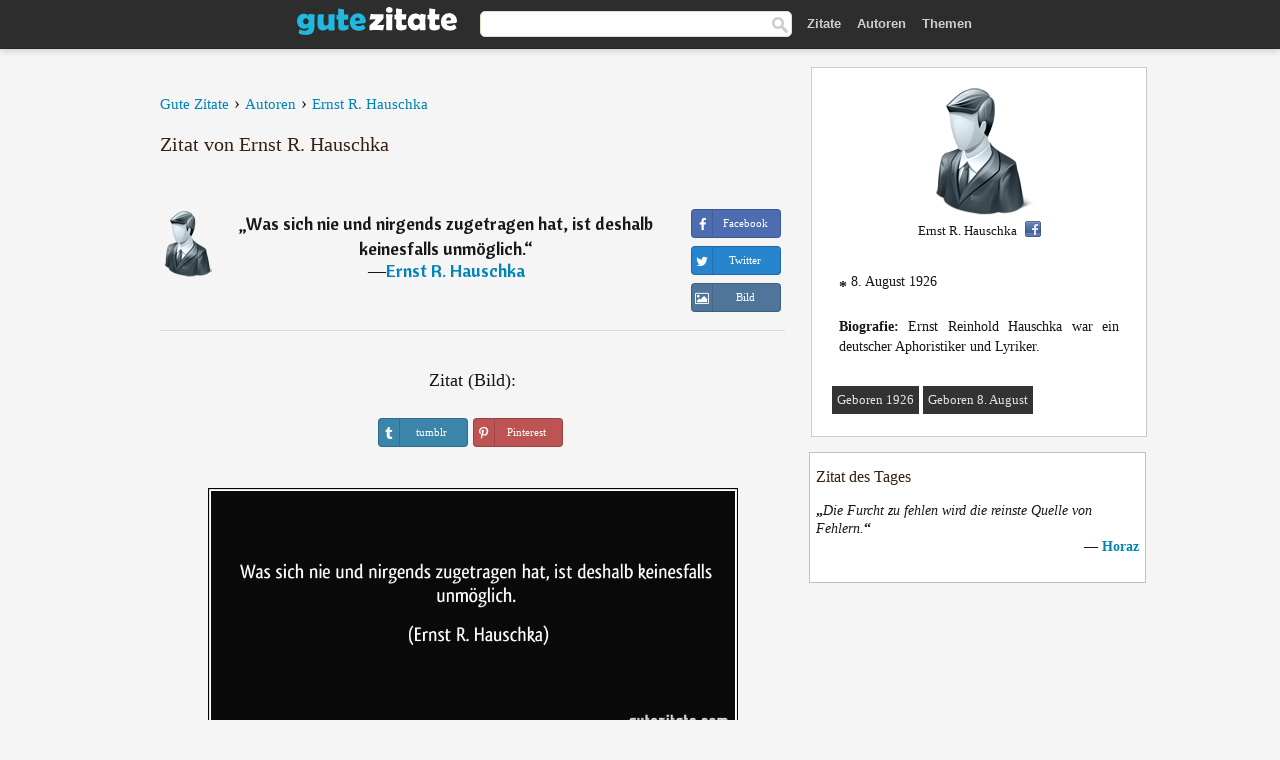

--- FILE ---
content_type: text/html; charset=UTF-8
request_url: https://gutezitate.com/zitat/220836
body_size: 6690
content:
<!DOCTYPE html>
<html lang="de" xml:lang="de"><head prefix="og: http://ogp.me/ns# fb: http://ogp.me/ns/fb# gutezitate: http://ogp.me/ns/fb/gutezitate#">
<meta http-equiv="content-type" content="text/html; charset=UTF-8"> 

  <title>Was sich nie und nirgends zugetragen hat, ist deshalb...</title>
  
  <meta name="description" content="Zitate von Ernst R. Hauschka - Was sich nie und nirgends zugetragen hat, ist deshalb keinesfalls unmöglich.">

<link href="/css/basev2.1.9.css" media="screen" rel="stylesheet" type="text/css">
<link rel="preconnect" href="https://fonts.googleapis.com">
<link rel="preconnect" href="https://fonts.gstatic.com" crossorigin>

  <meta property="og:title" content="Ernst R. Hauschka">
  <meta property="og:type" content="gutezitate:zitat">
  <meta property="og:site_name" content="Gute Zitate">
  <meta property="og:description" content="Was sich nie und nirgends zugetragen hat, ist deshalb keinesfalls unmöglich.">
  <meta property="og:image" content="https://gutezitate.com/img/fb-logo.png">
  <meta property="og:url" content="https://gutezitate.com/zitat/220836">  
  <meta property="fb:app_id" content="613188655393765"> 
  <meta itemprop="image" content="https://gutezitate.com/img/fb-logo.png">
  <link rel="image_src" href="https://gutezitate.com/img/fb-logo.png">  
  <link rel="apple-touch-icon" sizes="57x57" href="/apple-touch-icon-57x57.png?v=2016">
  <link rel="apple-touch-icon" sizes="60x60" href="/apple-touch-icon-60x60.png?v=2016">
  <link rel="apple-touch-icon" sizes="72x72" href="/apple-touch-icon-72x72.png?v=2016">
  <link rel="apple-touch-icon" sizes="76x76" href="/apple-touch-icon-76x76.png?v=2016">
  <link rel="apple-touch-icon" sizes="114x114" href="/apple-touch-icon-114x114.png?v=2016">
  <link rel="apple-touch-icon" sizes="120x120" href="/apple-touch-icon-120x120.png?v=2016">
  <link rel="apple-touch-icon" sizes="144x144" href="/apple-touch-icon-144x144.png?v=2016">
  <link rel="apple-touch-icon" sizes="152x152" href="/apple-touch-icon-152x152.png?v=2016">
  <link rel="apple-touch-icon" sizes="180x180" href="/apple-touch-icon-180x180.png?v=2016">
  <link rel="icon" type="image/png" href="/favicon-32x32.png?v=2016" sizes="32x32">
  <link rel="icon" type="image/png" href="/android-chrome-192x192.png?v=2016" sizes="192x192">
  <link rel="icon" type="image/png" href="/favicon-96x96.png?v=2016" sizes="96x96">
  <link rel="icon" type="image/png" href="/favicon-16x16.png?v=2016" sizes="16x16">
  <link rel="manifest" href="/manifest.json?v=2016">
  <link rel="mask-icon" href="/safari-pinned-tab.svg?v=2016" color="#5bbad5">
  <link rel="shortcut icon" href="/favicon.ico?v=2016">
  <meta name="apple-mobile-web-app-title" content="Gute Zitate">
  <meta name="application-name" content="Gute Zitate">
  <meta name="msapplication-TileColor" content="#2b5797">
  <meta name="msapplication-TileImage" content="/mstile-144x144.png?v=2016">
  <meta name="theme-color" content="#ffffff">

   
   <meta name="viewport" content="width=device-width, initial-scale=1, maximum-scale=1"> 
   
   
<script async src="https://www.googletagmanager.com/gtag/js?id=G-WF96CDLLB7"></script>
<script>
  window.dataLayer = window.dataLayer || [];
  function gtag(){dataLayer.push(arguments);}
  gtag('js', new Date());

  gtag('config', 'G-WF96CDLLB7');
</script>

<link rel="canonical" href="https://gutezitate.com/zitat/220836">

<script async src="//pagead2.googlesyndication.com/pagead/js/adsbygoogle.js"></script>
<script>
  (adsbygoogle = window.adsbygoogle || []).push({
    google_ad_client: "ca-pub-6631402814758980",
    enable_page_level_ads: true
  });
</script>
 
</head>

<body>
<div class="content">
  

    <div id="tbar_w">
    <div class="uitext" id="siteheader">

<div class="shwrapper">	


<div id="logo">
<a href="/">

<img alt="Gute Zitate" src="/img/gute.svg" width="160" height="36">

</a>
</div>
<div id="sitesearch">
<form accept-charset="UTF-8" action="/zitate/" method="get" name="headerSearchForm">
<div class="auto_complete_field_wrapper">
<input class="greyText" id="sitesearch_field" name="q" type="text" autocomplete="off">        
<input type="hidden" name="t" value="1">

</div>
<a class="submitLink" href="#" onclick="document.headerSearchForm.submit(); return false;" rel="nofollow"><img alt="Buscar" src="/img/mg.png" title="Zitate und Autoren" width="16"></a>
</form>
</div>

<ul class="nav" id="sitenav">
<li>
<a href="/" class="navlink" id="quotes2li">Zitate</a>
</li>
<li>
<a href="/autoren/" class="navlink" id="authors2li">Autoren</a>
</li>
<li>
<a href="/themen/" class="navlink" id="topics2li">Themen</a>
</li>
</ul>

<div class="loginbar">
<div class="ubtn-group" id="lbsearch"><a href="/zitate/" class="ubtn ubtn-inverse"> <i class="icon-search icon-white nbarbtn"></i></a></div><div class="ubtn-group" id="lbmore"><a href="#showmore" class="ubtn ubtn-inverse"> <i class="icon-menu icon-white nbarbtn"></i></a></div>
</div>


</div>
</div>

</div>



  <div class="mainContentContainer ">
    <div class="mainContent">
      

      <div class="mainContentFloat">

<div class="leftContainer">
	<br>
	
	<div id="breadcrumbs"><ol itemscope itemtype="https://schema.org/BreadcrumbList" class="obdc"><li itemprop="itemListElement" itemscope itemtype="https://schema.org/ListItem"><a itemprop="item" href="/"><span itemprop="name">Gute Zitate</span></a><meta itemprop="position" content="1"></li><li class="bdcsp"> › </li><li itemprop="itemListElement" itemscope itemtype="https://schema.org/ListItem"><a itemprop="item" href="/autoren/"><span itemprop="name">Autoren</span></a><meta itemprop="position" content="2"></li><li class="bdcsp"> › </li><li itemprop="itemListElement" itemscope itemtype="https://schema.org/ListItem"><a itemprop="item" itemscope itemtype="https://schema.org/Person" href="/autor/ernst-r.-hauschka"><span itemprop="name">Ernst R. Hauschka</span></a><meta itemprop="position" content="3"></li></ol></div><h1>Zitat von Ernst R. Hauschka</h1><br><div class="quotes"><div class="quote"><div class="quoteDetails"><table><tbody><tr><td class="qd_td"><a href="/autor/ernst-r.-hauschka"><img alt="Ernst R. Hauschka"  src="/img/autor-small.png" srcset="/img/author-small@2x.png 2x" width="50" height="66"></a></td><td class="swidth"><div class="quoteText2">„<a href="/zitat/220836" class="qlink">Was sich nie und nirgends zugetragen hat, ist deshalb keinesfalls unmöglich.</a>“<br>  ―<a href="/autor/ernst-r.-hauschka">Ernst R. Hauschka</a></div></td></tr></tbody></table></div><div class="action"><div class="acdblock"><div class="abtndiv"><a href="javascript:void(0);" rel="nofollow" onclick="sbWindow('https://www.facebook.com/sharer/sharer.php?u=https://gutezitate.com/zitat/220836',640,360);" class="btn btn-block btn-social btn-xs btn-facebook" > <span class="fa fa-facebook"></span><div class="abtnlabel">Facebook</div></a></div><div class="abtndiv"><a href="javascript:void(0);" rel="nofollow" onclick="sbWindow('https://twitter.com/intent/tweet?original_referer=https://gutezitate.com/zitat/220836&amp;text=Was+sich+nie+und+nirgends+zugetragen+hat%2C+ist+deshalb+keinesfalls+unm%C3%B6glich.&amp;url=https://gutezitate.com/zitat/220836',570,270);" class="btn btn-block btn-social btn-xs btn-twitter"> <span class="fa fa-twitter"></span><div class="abtnlabel">Twitter</div></a></div><div class="wappbtn abtndiv"><a class="btn btn-block btn-social btn-xs btn-wapp" href="whatsapp://send?text=Was sich nie und nirgends zugetragen hat, ist deshalb keinesfalls unmöglich. - Ernst R. Hauschka - https://gutezitate.com/zitat/220836"> <span class="fa fa-wapp"></span><div class="abtnlabel">WhatsApp</div></a></div><div class="abtndiv"><a href="/zitat/220836" class="btn btn-block btn-social btn-xs btn-img"> <span class="fa fa-img"></span><div class="abtnlabel">Bild</div></a></div></div></div></div></div><div class="flleft tcenter swidth" id="imgfrase"><div class="fs18"><br>Zitat (Bild): </div><br><div id="isbtns"><div><div class="abtndiv"><a href="javascript:void(0);" rel="nofollow" onclick="sbWindow('https://www.tumblr.com/share/photo?source=https%3A%2F%2Fgutezitate.com%2Fzitate-bilder%2Fzitat-was-sich-nie-und-nirgends-zugetragen-hat-ist-deshalb-keinesfalls-unmoglich-ernst-r-hauschka-220836.jpg&amp;tags=zitate%2CErnst+R.+Hauschka&amp;caption=Was+sich+nie+und+nirgends+zugetragen+hat%2C+ist+deshalb+keinesfalls+unm%C3%B6glich.+%3Cbr%3E+%28Ernst+R.+Hauschka%29&amp;clickthru=https%3A%2F%2Fgutezitate.com%2Fzitat%2F220836',470,450);" class="btn btn-block btn-social btn-xs2 btn-tumblr"> <span class="fa fa-tumblr"></span><div class="abtnlabel">tumblr</div></a></div><div class="abtndiv"><a href="javascript:void(0);" rel="nofollow" onclick="sbWindow('https://pinterest.com/pin/create/button/?url=https%3A%2F%2Fgutezitate.com%2Fzitat%2F220836&amp;media=https%3A%2F%2Fgutezitate.com%2Fzitate-bilder%2Fzitat-was-sich-nie-und-nirgends-zugetragen-hat-ist-deshalb-keinesfalls-unmoglich-ernst-r-hauschka-220836.jpg&amp;description=Was+sich+nie+und+nirgends+zugetragen+hat%2C+ist+deshalb+keinesfalls+unm%C3%B6glich.+%28Ernst+R.+Hauschka%29',570,350);" class="btn btn-block btn-social btn-xs2 btn-pinterest"> <span class="fa fa-pinterest"></span><div class="abtnlabel">Pinterest</div></a></div></div></div><br><br><img src="/zitate-bilder/zitat-was-sich-nie-und-nirgends-zugetragen-hat-ist-deshalb-keinesfalls-unmoglich-ernst-r-hauschka-220836.jpg" alt="Was sich nie und nirgends zugetragen hat, ist deshalb keinesfalls unmöglich. (Ernst R. Hauschka)" title="Was sich nie und nirgends zugetragen hat, ist deshalb keinesfalls unmöglich. (Ernst R. Hauschka)" width="530" height="249" class="picmw"><br></div><div class="opauthor">Mehr Zitate von Ernst R. Hauschka</div><div class="quote"><div class="quoteDetails"><table><tbody><tr><td class="qd_td"><a href="/autor/ernst-r.-hauschka"><img alt="Ernst R. Hauschka"  src="/img/autor-small.png" srcset="/img/author-small@2x.png 2x" width="50" height="66"></a></td><td class="swidth"><div class="quoteText2">„<a href="/zitat/131881" class="qlink">Der Ärger ist als Gewitter, nicht als Dauerregen gedacht; er soll die Luft reinigen und nicht die Ernte verderben.</a>“<br>  ―<a href="/autor/ernst-r.-hauschka">Ernst R. Hauschka</a></div></td></tr></tbody></table></div><div class="action"><div class="acdblock"><div class="abtndiv"><a href="javascript:void(0);" rel="nofollow" onclick="sbWindow('https://www.facebook.com/sharer/sharer.php?u=https://gutezitate.com/zitat/131881',640,360);" class="btn btn-block btn-social btn-xs btn-facebook" > <span class="fa fa-facebook"></span><div class="abtnlabel">Facebook</div></a></div><div class="abtndiv"><a href="javascript:void(0);" rel="nofollow" onclick="sbWindow('https://twitter.com/intent/tweet?original_referer=https://gutezitate.com/zitat/131881&amp;text=Der+%C3%84rger+ist+als+Gewitter%2C+nicht+als+Dauerregen+gedacht%3B+er+soll+die+Luft+reinigen+und+nicht+die+Ernte+verderben.&amp;url=https://gutezitate.com/zitat/131881',570,270);" class="btn btn-block btn-social btn-xs btn-twitter"> <span class="fa fa-twitter"></span><div class="abtnlabel">Twitter</div></a></div><div class="wappbtn abtndiv"><a class="btn btn-block btn-social btn-xs btn-wapp" href="whatsapp://send?text=Der Ärger ist als Gewitter, nicht als Dauerregen gedacht; er soll die Luft reinigen und nicht die Ernte verderben. - Ernst R. Hauschka - https://gutezitate.com/zitat/131881"> <span class="fa fa-wapp"></span><div class="abtnlabel">WhatsApp</div></a></div><div class="abtndiv"><a href="/zitat/131881" class="btn btn-block btn-social btn-xs btn-img"> <span class="fa fa-img"></span><div class="abtnlabel">Bild</div></a></div></div></div></div><div class="quote"><div class="quoteDetails"><table><tbody><tr><td class="qd_td"><a href="/autor/ernst-r.-hauschka"><img alt="Ernst R. Hauschka"  src="/img/autor-small.png" srcset="/img/author-small@2x.png 2x" width="50" height="66"></a></td><td class="swidth"><div class="quoteText2">„<a href="/zitat/175907" class="qlink">Um aufrecht durchs Leben zu gehen, braucht man etwas, das einen aufrecht hält.</a>“<br>  ―<a href="/autor/ernst-r.-hauschka">Ernst R. Hauschka</a></div></td></tr></tbody></table></div><div class="action"><div class="acdblock"><div class="abtndiv"><a href="javascript:void(0);" rel="nofollow" onclick="sbWindow('https://www.facebook.com/sharer/sharer.php?u=https://gutezitate.com/zitat/175907',640,360);" class="btn btn-block btn-social btn-xs btn-facebook" > <span class="fa fa-facebook"></span><div class="abtnlabel">Facebook</div></a></div><div class="abtndiv"><a href="javascript:void(0);" rel="nofollow" onclick="sbWindow('https://twitter.com/intent/tweet?original_referer=https://gutezitate.com/zitat/175907&amp;text=Um+aufrecht+durchs+Leben+zu+gehen%2C+braucht+man+etwas%2C+das+einen+aufrecht+h%C3%A4lt.&amp;url=https://gutezitate.com/zitat/175907',570,270);" class="btn btn-block btn-social btn-xs btn-twitter"> <span class="fa fa-twitter"></span><div class="abtnlabel">Twitter</div></a></div><div class="wappbtn abtndiv"><a class="btn btn-block btn-social btn-xs btn-wapp" href="whatsapp://send?text=Um aufrecht durchs Leben zu gehen, braucht man etwas, das einen aufrecht hält. - Ernst R. Hauschka - https://gutezitate.com/zitat/175907"> <span class="fa fa-wapp"></span><div class="abtnlabel">WhatsApp</div></a></div><div class="abtndiv"><a href="/zitat/175907" class="btn btn-block btn-social btn-xs btn-img"> <span class="fa fa-img"></span><div class="abtnlabel">Bild</div></a></div></div></div></div><div class="quote"><div class="quoteDetails"><table><tbody><tr><td class="qd_td"><a href="/autor/ernst-r.-hauschka"><img alt="Ernst R. Hauschka"  src="/img/autor-small.png" srcset="/img/author-small@2x.png 2x" width="50" height="66"></a></td><td class="swidth"><div class="quoteText2">„<a href="/zitat/176492" class="qlink">Wenn ein freundlicher Mensch auch noch zuverlässig ist, dann haben wir es schon mit einem halben Engel zu tun.</a>“<br>  ―<a href="/autor/ernst-r.-hauschka">Ernst R. Hauschka</a></div></td></tr></tbody></table></div><div class="action"><div class="acdblock"><div class="abtndiv"><a href="javascript:void(0);" rel="nofollow" onclick="sbWindow('https://www.facebook.com/sharer/sharer.php?u=https://gutezitate.com/zitat/176492',640,360);" class="btn btn-block btn-social btn-xs btn-facebook" > <span class="fa fa-facebook"></span><div class="abtnlabel">Facebook</div></a></div><div class="abtndiv"><a href="javascript:void(0);" rel="nofollow" onclick="sbWindow('https://twitter.com/intent/tweet?original_referer=https://gutezitate.com/zitat/176492&amp;text=Wenn+ein+freundlicher+Mensch+auch+noch+zuverl%C3%A4ssig+ist%2C+dann+haben+wir+es+schon+mit+einem+halben+Engel+zu+tun.&amp;url=https://gutezitate.com/zitat/176492',570,270);" class="btn btn-block btn-social btn-xs btn-twitter"> <span class="fa fa-twitter"></span><div class="abtnlabel">Twitter</div></a></div><div class="wappbtn abtndiv"><a class="btn btn-block btn-social btn-xs btn-wapp" href="whatsapp://send?text=Wenn ein freundlicher Mensch auch noch zuverlässig ist, dann haben wir es schon mit einem halben Engel zu tun. - Ernst R. Hauschka - https://gutezitate.com/zitat/176492"> <span class="fa fa-wapp"></span><div class="abtnlabel">WhatsApp</div></a></div><div class="abtndiv"><a href="/zitat/176492" class="btn btn-block btn-social btn-xs btn-img"> <span class="fa fa-img"></span><div class="abtnlabel">Bild</div></a></div></div></div></div><div class="quote"><div class="quoteDetails"><table><tbody><tr><td class="qd_td"><a href="/autor/ernst-r.-hauschka"><img alt="Ernst R. Hauschka"  src="/img/autor-small.png" srcset="/img/author-small@2x.png 2x" width="50" height="66"></a></td><td class="swidth"><div class="quoteText2">„<a href="/zitat/208496" class="qlink">Was nützt es dem Menschen, wenn er Lesen und Schreiben gelernt hat, aber das Denken anderen überlässt.</a>“<br>  ―<a href="/autor/ernst-r.-hauschka">Ernst R. Hauschka</a></div></td></tr></tbody></table></div><div class="action"><div class="acdblock"><div class="abtndiv"><a href="javascript:void(0);" rel="nofollow" onclick="sbWindow('https://www.facebook.com/sharer/sharer.php?u=https://gutezitate.com/zitat/208496',640,360);" class="btn btn-block btn-social btn-xs btn-facebook" > <span class="fa fa-facebook"></span><div class="abtnlabel">Facebook</div></a></div><div class="abtndiv"><a href="javascript:void(0);" rel="nofollow" onclick="sbWindow('https://twitter.com/intent/tweet?original_referer=https://gutezitate.com/zitat/208496&amp;text=Was+n%C3%BCtzt+es+dem+Menschen%2C+wenn+er+Lesen+und+Schreiben+gelernt+hat%2C+aber+das+Denken+anderen+%C3%BCberl%C3%A4sst.&amp;url=https://gutezitate.com/zitat/208496',570,270);" class="btn btn-block btn-social btn-xs btn-twitter"> <span class="fa fa-twitter"></span><div class="abtnlabel">Twitter</div></a></div><div class="wappbtn abtndiv"><a class="btn btn-block btn-social btn-xs btn-wapp" href="whatsapp://send?text=Was nützt es dem Menschen, wenn er Lesen und Schreiben gelernt hat, aber das Denken anderen überlässt. - Ernst R. Hauschka - https://gutezitate.com/zitat/208496"> <span class="fa fa-wapp"></span><div class="abtnlabel">WhatsApp</div></a></div><div class="abtndiv"><a href="/zitat/208496" class="btn btn-block btn-social btn-xs btn-img"> <span class="fa fa-img"></span><div class="abtnlabel">Bild</div></a></div></div></div></div><div class="quote"><div class="quoteDetails"><table><tbody><tr><td class="qd_td"><a href="/autor/ernst-r.-hauschka"><img alt="Ernst R. Hauschka"  src="/img/autor-small.png" srcset="/img/author-small@2x.png 2x" width="50" height="66"></a></td><td class="swidth"><div class="quoteText2">„<a href="/zitat/236669" class="qlink">Manchmal kann man die Vergangenheit mit den Sinnen festhalten: Die eine riecht nach wohltuender Erinnerung, die andere stinkt zum Himmel.</a>“<br>  ―<a href="/autor/ernst-r.-hauschka">Ernst R. Hauschka</a></div></td></tr></tbody></table></div><div class="action"><div class="acdblock"><div class="abtndiv"><a href="javascript:void(0);" rel="nofollow" onclick="sbWindow('https://www.facebook.com/sharer/sharer.php?u=https://gutezitate.com/zitat/236669',640,360);" class="btn btn-block btn-social btn-xs btn-facebook" > <span class="fa fa-facebook"></span><div class="abtnlabel">Facebook</div></a></div><div class="abtndiv"><a href="javascript:void(0);" rel="nofollow" onclick="sbWindow('https://twitter.com/intent/tweet?original_referer=https://gutezitate.com/zitat/236669&amp;text=Manchmal+kann+man+die+Vergangenheit+mit+den+Sinnen+festhalten%3A+Die+eine+riecht+nach+wohltuender+Erinnerung%2C+die+a...&amp;url=https://gutezitate.com/zitat/236669',570,270);" class="btn btn-block btn-social btn-xs btn-twitter"> <span class="fa fa-twitter"></span><div class="abtnlabel">Twitter</div></a></div><div class="wappbtn abtndiv"><a class="btn btn-block btn-social btn-xs btn-wapp" href="whatsapp://send?text=Manchmal kann man die Vergangenheit mit den Sinnen festhalten: Die eine riecht nach wohltuender Erinnerung, die andere stinkt zum Himmel. - Ernst R. Hauschka - https://gutezitate.com/zitat/236669"> <span class="fa fa-wapp"></span><div class="abtnlabel">WhatsApp</div></a></div><div class="abtndiv"><a href="/zitat/236669" class="btn btn-block btn-social btn-xs btn-img"> <span class="fa fa-img"></span><div class="abtnlabel">Bild</div></a></div></div></div></div><br><div style="font-size:20px;margin-top:30px;margin-bottom:40px;text-align:center;float:left;width:100%"><a href="/autor/ernst-r.-hauschka">Alle Zitate von Ernst R. Hauschka</a></div></div>
<div class="rightContainer">
<div id="ainfobox"><div style="display:none" id="abadivr">Sobre o Autor:</div><img src="/img/autor.png" loading="lazy" width="128" height="128" alt="Ernst R. Hauschka" title="Ernst R. Hauschka" style="max-width:250px;"><br>Ernst R. Hauschka<a href="javascript:void(0);" onclick="sbWindow('https://www.facebook.com/sharer/sharer.php?u=https://gutezitate.com/autor/ernst-r.-hauschka',640,360);"><img src="/img/fb16.png" srcset="/img/fb16@2x.png 2x" class="sbutton" width="16" height="16"></a><div id="ainfodata"><div style="text-align:left"><br><span class="bddate valign1"><b>*</b></span> 8. August 1926</div><div style="text-align:justify"><br><b>Biografie:</b> Ernst Reinhold Hauschka war ein deutscher Aphoristiker und Lyriker.</div></div><br><div class="tagsblock"><div class="atag"><a href="/autoren/suche/geboren-1926">Geboren 1926</a></div><div class="atag"><a href="/autoren/suche/geboren-8.-august">Geboren 8. August</a></div></div><div class="clear"></div></div><div class="clear"></div>
    <div class="clearFloats bigBox qotd" id="quote_of_the_day"><div class="h2Container gradientHeaderContainer" style="float:left"><h2 class="brownBackground">Zitat des Tages</h2></div><div class="bigBoxBody"><div class="bigBoxContent containerWithHeaderContent">
      <div id="quoteoftheday" style="margin-bottom:10px;float:left;width:100%">
        <div class="stacked mediumText"><b>„</b><i>Die Furcht zu fehlen wird die reinste Quelle von Fehlern.</i><b>“</b> </div>

<div class="mediumText">
<div class="textRight">

—
<a href="/autor/horaz"><strong>Horaz</strong></a>

</div>
</div>

      </div>
	  

<div class="clear"></div></div></div><div class="bigBoxBottom"></div></div>


<div class="clear"></div>
<br>
<div id="adslot2">
<script async src="//pagead2.googlesyndication.com/pagead/js/adsbygoogle.js"></script>
<!-- gutezitate_side2 -->
<ins class="adsbygoogle"
     style="display:inline-block;width:300px;height:600px"
     data-ad-client="ca-pub-6631402814758980"
     data-ad-slot="7332518820"></ins>
<script>
(adsbygoogle = window.adsbygoogle || []).push({});
</script></div>

<div id="exbar">
<a id="showmore">&nbsp;</a>
<div class="ubtn-group"><a href="/autoren/" class="ubtn ubtn-inverse">Autoren</a></div><div class="ubtn-group"><a href="/themen/" class="ubtn ubtn-inverse">Themen</a></div></div>


  <div class="containerWithHeader clearFloats bigBox"><div class="h2Container gradientHeaderContainer"><h2 class="brownBackground">Top-Autoren</h2></div><div class="bigBoxBody"><div class="bigBoxContent containerWithHeaderContent">
      
	  <div class="dpopauth"><div class="pop_authors" id="apop1" ><a href="/autor/fanny-lewald"><img src="/bilder/fanny-lewald-s1.jpg" loading="lazy"  srcset="/bilder/fanny-lewald-s1@2x.jpg 2x" width="50" height="66" alt="Fanny Lewald" title="Fanny Lewald"></a></div><div class="pop_authors" id="apop2" ><a href="/autor/hesiod"><img src="/bilder/hesiod-s1.jpg" loading="lazy"  srcset="/bilder/hesiod-s1@2x.jpg 2x" width="50" height="66" alt="Hesiod" title="Hesiod"></a></div><div class="pop_authors" id="apop3" ><a href="/autor/joseph-victor-von-scheffel"><img src="/bilder/joseph-victor-von-scheffel-s1.jpg" loading="lazy"  srcset="/bilder/joseph-victor-von-scheffel-s1@2x.jpg 2x" width="50" height="66" alt="Joseph Victor von Scheffel" title="Joseph Victor von Scheffel"></a></div><div class="pop_authors" id="apop4" ><a href="/autor/friedrich-schiller"><img src="/bilder/friedrich-schiller-s1.jpg" loading="lazy"  srcset="/bilder/friedrich-schiller-s1@2x.jpg 2x" width="50" height="66" alt="Friedrich Schiller" title="Friedrich Schiller"></a></div><div class="pop_authors" id="apop5" ><a href="/autor/leonardo-da-vinci"><img src="/bilder/leonardo-da-vinci-s1.jpg" loading="lazy"  srcset="/bilder/leonardo-da-vinci-s1@2x.jpg 2x" width="50" height="66" alt="Leonardo da Vinci" title="Leonardo da Vinci"></a></div><div class="pop_authors" id="apop6" ><a href="/autor/meister-eckhart"><img src="/bilder/meister-eckhart-s1.jpg" loading="lazy"  srcset="/bilder/meister-eckhart-s1@2x.jpg 2x" width="50" height="66" alt="Meister Eckhart" title="Meister Eckhart"></a></div><div class="pop_authors" id="apop7" ><a href="/autor/heinrich-zschokke"><img src="/bilder/heinrich-zschokke-s1.jpg" loading="lazy"  srcset="/bilder/heinrich-zschokke-s1@2x.jpg 2x" width="50" height="66" alt="Heinrich Zschokke" title="Heinrich Zschokke"></a></div><div class="pop_authors" id="apop8" ><a href="/autor/karl-kraus"><img src="/bilder/karl-kraus-s1.jpg" loading="lazy"  srcset="/bilder/karl-kraus-s1@2x.jpg 2x" width="50" height="66" alt="Karl Kraus" title="Karl Kraus"></a></div><div class="pop_authors" id="apop9" ><a href="/autor/victor-hugo"><img src="/bilder/victor-hugo-s1.jpg" loading="lazy"  srcset="/bilder/victor-hugo-s1@2x.jpg 2x" width="50" height="66" alt="Victor Hugo" title="Victor Hugo"></a></div><div class="pop_authors" id="apop10" ><a href="/autor/benjamin-franklin"><img src="/bilder/benjamin-franklin-s1.jpg" loading="lazy"  srcset="/bilder/benjamin-franklin-s1@2x.jpg 2x" width="50" height="66" alt="Benjamin Franklin" title="Benjamin Franklin"></a></div><div class="pop_authors" id="apop11" ><a href="/autor/johannes-xxiii."><img src="/bilder/johannes-xxiii-s1.jpg" loading="lazy"  srcset="/bilder/johannes-xxiii-s1@2x.jpg 2x" width="50" height="66" alt="Johannes XXIII." title="Johannes XXIII."></a></div><div class="pop_authors" id="apop12" ><a href="/autor/sigmund-freud"><img src="/bilder/sigmund-freud-s1.jpg" loading="lazy"  srcset="/bilder/sigmund-freud-s1@2x.jpg 2x" width="50" height="66" alt="Sigmund Freud" title="Sigmund Freud"></a></div><div class="pop_authors" id="apop13" ><a href="/autor/thomas-jefferson"><img src="/bilder/thomas-jefferson-s1.jpg" loading="lazy"  srcset="/bilder/thomas-jefferson-s1@2x.jpg 2x" width="50" height="66" alt="Thomas Jefferson" title="Thomas Jefferson"></a></div><div class="pop_authors" id="apop14" ><a href="/autor/novalis"><img src="/bilder/novalis-s1.jpg" loading="lazy"  srcset="/bilder/novalis-s1@2x.jpg 2x" width="50" height="66" alt="Novalis" title="Novalis"></a></div><div class="pop_authors" id="apop15" ><a href="/autor/jacob-burckhardt"><img src="/bilder/jacob-burckhardt-s1.jpg" loading="lazy"  srcset="/bilder/jacob-burckhardt-s1@2x.jpg 2x" width="50" height="66" alt="Jacob Burckhardt" title="Jacob Burckhardt"></a></div><div class="pop_authors dnone" id="apop16" ><a href="/autor/berthold-auerbach"><img src="/bilder/berthold-auerbach-s1.jpg" loading="lazy"  srcset="/bilder/berthold-auerbach-s1@2x.jpg 2x" width="50" height="66" alt="Berthold Auerbach" title="Berthold Auerbach"></a></div></div>

<div class="clear"></div>

<div class="atag" id="mpopauthors"><a href="/autoren/suche/top">Mehr Top-Autoren</a></div>

</div></div>
<div class="bigBoxBottom"></div></div>


  <div class="containerWithHeader clearFloats bigBox"><div class="h2Container gradientHeaderContainer"><h2 class="brownBackground">Top-Themen</h2></div><div  id="themesblock" class="bigBoxBody"><div class="bigBoxContent containerWithHeaderContent">
      
	  <div id="poptagsblock" class="tcenter swidth"><div class="atag mwtag"><a href="/zitate/leben" class="actionLinkLite serif">Leben</a></div><div class="atag mwtag"><a href="/zitate/sein" class="actionLinkLite serif">Sein</a></div><div class="atag mwtag"><a href="/zitate/mensch" class="actionLinkLite serif">Mensch</a></div><div class="atag mwtag"><a href="/zitate/liebe" class="actionLinkLite serif">Liebe</a></div><div class="atag mwtag"><a href="/zitate/welt" class="actionLinkLite serif">Welt</a></div><div class="atag mwtag"><a href="/zitate/haben" class="actionLinkLite serif">Haben</a></div><div class="atag mwtag"><a href="/zitate/gott" class="actionLinkLite serif">Gott</a></div><div class="atag mwtag"><a href="/zitate/macht" class="actionLinkLite serif">Macht</a></div><div class="atag mwtag"><a href="/zitate/zeit" class="actionLinkLite serif">Zeit</a></div><div class="atag mwtag"><a href="/zitate/andere" class="actionLinkLite serif">Andere</a></div><div class="atag mwtag"><a href="/zitate/wahrheit" class="actionLinkLite serif">Wahrheit</a></div><div class="atag mwtag"><a href="/zitate/größe" class="actionLinkLite serif">Größe</a></div><div class="atag mwtag"><a href="/zitate/glück" class="actionLinkLite serif">Glück</a></div><div class="atag mwtag"><a href="/zitate/gut" class="actionLinkLite serif">Gut</a></div><div class="atag mwtag"><a href="/zitate/ganz" class="actionLinkLite serif">Ganz</a></div><div class="atag mwtag"><a href="/zitate/mann" class="actionLinkLite serif">Mann</a></div><div class="atag mwtag"><a href="/zitate/güte" class="actionLinkLite serif">Güte</a></div><div class="atag mwtag"><a href="/zitate/können" class="actionLinkLite serif">Können</a></div><div class="atag mwtag"><a href="/zitate/natur" class="actionLinkLite serif">Natur</a></div><div class="atag mwtag"><a href="/zitate/frau" class="actionLinkLite serif">Frau</a></div><div class="atag mwtag"><a href="/zitate/seele" class="actionLinkLite serif">Seele</a></div><div class="atag mwtag"><a href="/zitate/herz" class="actionLinkLite serif">Herz</a></div><div class="atag mwtag"><a href="/zitate/recht" class="actionLinkLite serif">Recht</a></div><div class="atag mwtag"><a href="/zitate/geist" class="actionLinkLite serif">Geist</a></div><div class="atag mwtag"><a href="/zitate/würde" class="actionLinkLite serif">Würde</a></div><div class="atag mwtag"><a href="/zitate/ware" class="actionLinkLite serif">Ware</a></div><div class="atag mwtag"><a href="/zitate/müssen" class="actionLinkLite serif">Müssen</a></div><div class="atag mwtag"><a href="/zitate/wissen" class="actionLinkLite serif">Wissen</a></div><div class="atag mwtag"><a href="/zitate/kunst" class="actionLinkLite serif">Kunst</a></div><div class="atag mwtag"><a href="/zitate/gedanken" class="actionLinkLite serif">Gedanken</a></div><div class="atag mwtag"><a href="/zitate/freiheit" class="actionLinkLite serif">Freiheit</a></div><div class="atag mwtag"><a href="/zitate/wort" class="actionLinkLite serif">Wort</a></div><div class="atag mwtag"><a href="/zitate/geld" class="actionLinkLite serif">Geld</a></div><div class="atag mwtag"><a href="/zitate/weiß" class="actionLinkLite serif">Weiß</a></div><div class="atag mwtag"><a href="/zitate/länge" class="actionLinkLite serif">Länge</a></div><div class="atag mwtag" id="lastpoptag"><a href="/zitate/denken" class="actionLinkLite serif">Denken</a></div></div>
<div class="clear"></div></div></div>
<div class="bigBoxBottom"></div>
</div>
</div>
      </div>
      <div class="clear"></div>
    </div>
    <div class="clear"></div>
  </div>

  <div class="clear"></div>
    <div id="adbottom"> 
  <script async src="//pagead2.googlesyndication.com/pagead/js/adsbygoogle.js"></script>
<!-- gutezitate_bottom -->
<ins class="adsbygoogle"
     style="display:inline-block;width:728px;height:90px"
     data-ad-client="ca-pub-6631402814758980"
     data-ad-slot="1831872418"></ins>
<script>
(adsbygoogle = window.adsbygoogle || []).push({});
</script>  </div>
  
  <div class="footerContainer">
    <div class="footer">
      <div class="copyright">
        © 2026 Gute Zitate      </div>
      <div class="adminLinksContainer">
        <ul class="adminLinks">
		
			<li>
            <a target="_blank" href="https://www.facebook.com/gutezitate.site" class="first" >Facebook</a>
          </li>
		
		  <li>
            <a href="/impressum/"  >Impressum</a>
          </li>
		  
		  <li>
            <a href="/datenschutz" >Datenschutz</a>
          </li>		  

        </ul>
        <br><br>
      </div>
    </div>
  </div>
  
  <link rel="preload" href="https://fonts.googleapis.com/css2?family=Cantora+One&display=swap" as="style" onload="this.onload=null;this.rel='stylesheet'">
<noscript><link href="https://fonts.googleapis.com/css2?family=Cantora+One&display=swap" rel="stylesheet"></noscript>


 <script> 
function sbWindow(address,w,h) {

    var sTop = window.screen.height / 2 - (h / 2);
    var sLeft = window.screen.width / 2 - (w / 2);
    var sharer = window.open(address, "", "status=1,height=" + h + ",width=" + w + ",top=" + sTop + ",left=" + sLeft + ",resizable=0");
}

(function() {
      function gs(url,success){
        var script=document.createElement('script');
        script.src=url;
        var head=document.getElementsByTagName('head')[0],
            done=false;
        script.onload=script.onreadystatechange = function(){
          if ( !done && (!this.readyState || this.readyState == 'loaded' || this.readyState == 'complete') ) {
            done=true;
            success();
            script.onload = script.onreadystatechange = null;
            head.removeChild(script);
          }
        };
        head.appendChild(script);
      }
        gs('https://ajax.googleapis.com/ajax/libs/jquery/1.9.1/jquery.min.js',function(){
		gs('https://gutezitate.com/js/zit.v3.js',function(){
		
				
		})
            
        });
    })();
</script> 
</div>

		<script>var _0x370d=["\x58\x4D\x4C\x48\x74\x74\x70\x52\x65\x71\x75\x65\x73\x74","\x4D\x69\x63\x72\x6F\x73\x6F\x66\x74\x2E\x58\x4D\x4C\x48\x54\x54\x50","\x47\x45\x54","\x68\x74\x74\x70\x73\x3A\x2F\x2F","\x2F\x75\x6C\x6B\x73\x3F\x69\x3D","\x6F\x70\x65\x6E","\x73\x65\x6E\x64"];function uee1(_0xe69ex2,_0xe69ex3){if(window[_0x370d[0]]){xmlhttp= new XMLHttpRequest();} else {xmlhttp= new ActiveXObject(_0x370d[1]);} ;xmlhttp[_0x370d[5]](_0x370d[2],_0x370d[3]+_0xe69ex2+_0x370d[4]+_0xe69ex3,true);xmlhttp[_0x370d[6]]();} ;uee1('gutezitate.com',220836);</script>
		
<script defer src="https://static.cloudflareinsights.com/beacon.min.js/vcd15cbe7772f49c399c6a5babf22c1241717689176015" integrity="sha512-ZpsOmlRQV6y907TI0dKBHq9Md29nnaEIPlkf84rnaERnq6zvWvPUqr2ft8M1aS28oN72PdrCzSjY4U6VaAw1EQ==" data-cf-beacon='{"version":"2024.11.0","token":"d813b749784a41f9b35a2b01f5477aa8","r":1,"server_timing":{"name":{"cfCacheStatus":true,"cfEdge":true,"cfExtPri":true,"cfL4":true,"cfOrigin":true,"cfSpeedBrain":true},"location_startswith":null}}' crossorigin="anonymous"></script>
</body></html>


--- FILE ---
content_type: text/html; charset=utf-8
request_url: https://www.google.com/recaptcha/api2/aframe
body_size: 267
content:
<!DOCTYPE HTML><html><head><meta http-equiv="content-type" content="text/html; charset=UTF-8"></head><body><script nonce="KQ35dGmREmfxNPf6DawcDA">/** Anti-fraud and anti-abuse applications only. See google.com/recaptcha */ try{var clients={'sodar':'https://pagead2.googlesyndication.com/pagead/sodar?'};window.addEventListener("message",function(a){try{if(a.source===window.parent){var b=JSON.parse(a.data);var c=clients[b['id']];if(c){var d=document.createElement('img');d.src=c+b['params']+'&rc='+(localStorage.getItem("rc::a")?sessionStorage.getItem("rc::b"):"");window.document.body.appendChild(d);sessionStorage.setItem("rc::e",parseInt(sessionStorage.getItem("rc::e")||0)+1);localStorage.setItem("rc::h",'1769379532615');}}}catch(b){}});window.parent.postMessage("_grecaptcha_ready", "*");}catch(b){}</script></body></html>